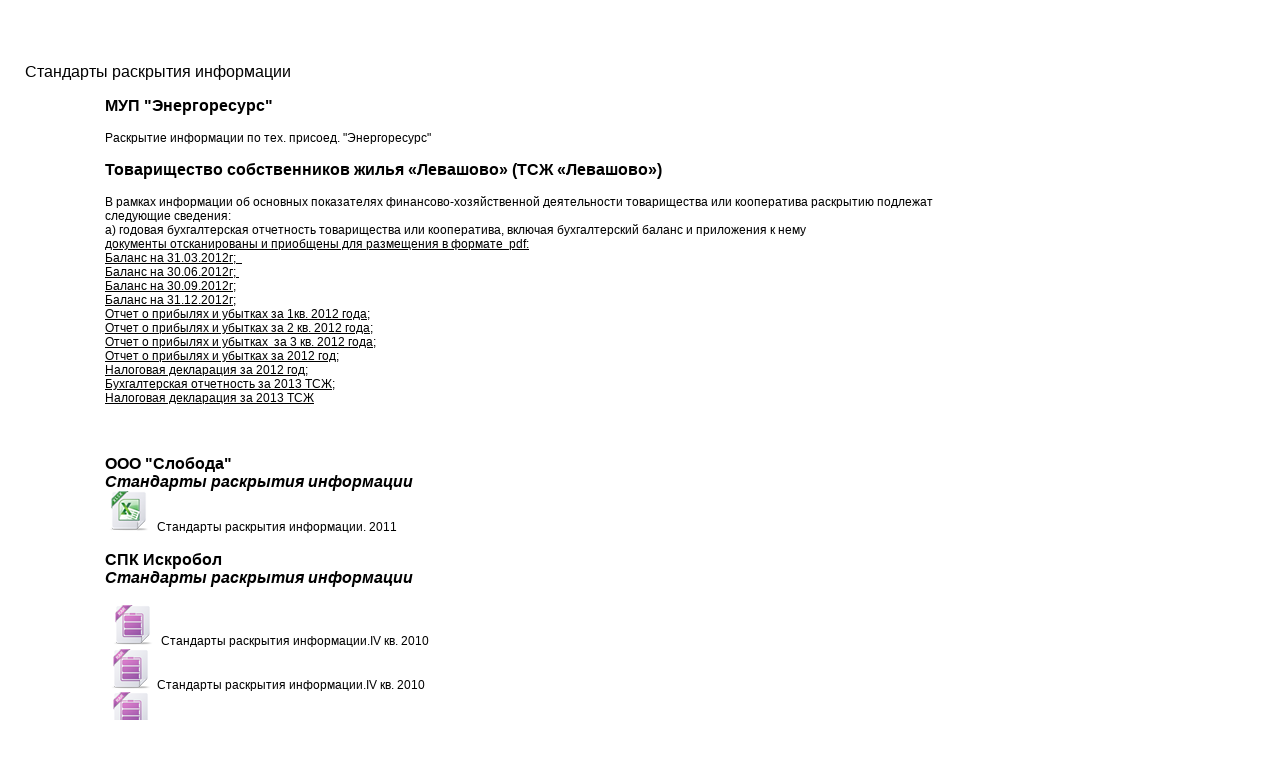

--- FILE ---
content_type: text/html; charset=x-mac-cyrillic
request_url: http://nekr.yaroslavl.ru/frame_standart.html?time=1
body_size: 21407
content:
<!DOCTYPE html PUBLIC "-//W3C//DTD XHTML 1.0 Transitional//EN" "http://www.w3.org/TR/xhtml1/DTD/xhtml1-transitional.dtd">
<html xmlns="http://www.w3.org/1999/xhtml">
<head>
<meta http-equiv="Content-Type" content="text/html; charset=windows-1251" />
<title>Некрасовский район официальный сайт</title>
<link href="css/1.css" rel="stylesheet" type="text/css" />
<style type="text/css">
a:link {
	color: #000;
	text-decoration: none;
}
a:visited {
	text-decoration: none;
	color: #000;
}
a:hover {
	text-decoration: underline;
	color: #000;
}
a:active {
	text-decoration: none;
	color: #000;
	text-align: left;
}
.стиль3811 {font-size: small; color: #FFFFFF; }
.стиль385 {font-size: small;
	color: #FFFFFF;
	text-align: left;
}
.стиль35 {color: #ACC7DD; font-size: large;}
.стиль38 {font-size: small; color: #FFFFFF; }
.стиль382 {font-size: small; color: #FFFFFF; }
.стиль384 {font-size: small;
	color: #FFFFFF;
	text-align: left;
}
.стиль42 {	font-size: large;
	font-weight: bold;
	font-style: italic;
}
.стиль34 {font-size: small; color: #FFFFFF; }
.стиль381 {font-size: small; color: #FFFFFF; }
.стиль3821 {font-size: small; color: #FFFFFF; }
.стиль3821 {font-size: small; color: #FFFFFF; }
.стиль3841 {font-size: small; color: #FFFFFF; }
</style>

</head>

<body>
<div class="container" ><div class="scrollbox">
<table width="100%" border="0" cellspacing="20" cellpadding="5">
  <tr>
    <td colspan="4"><p>Стандарты раскрытия информации</p>
      <blockquote>
        <div align="center">
          <blockquote>
            
            <p> 
              <strong>МУП "Энергоресурс"</strong>
            <p><p1> 
              <a href="inf/mup_energo.doc">Раскрытие информации по тех. присоед. "Энергоресурс"</a>
            
            
            <p><p align="left"><strong><a href="http://nekrasovskoe.yarregion.ru/jkh/anketa_levashovo.doc">Товарищество собственников жилья &laquo;Левашово&raquo; (ТСЖ &laquo;Левашово&raquo;)</a></strong></p>
            <p align="left"><p1>В рамках информации об основных показателях финансово-хозяйственной деятельности товарищества или кооператива раскрытию подлежат следующие сведения:&nbsp;<br />
              а) годовая бухгалтерская отчетность товарищества или кооператива, включая бухгалтерский баланс и приложения к нему&nbsp;<br />
              <u>документы отсканированы и приобщены для размещения в формате &nbsp;рdf:</u><br />
              <u><a href="http://nekrasovskoe.yarregion.ru/jkh/balans300312.pdf"><strong><p1>Баланс на 31.03.2012г;&nbsp;</strong></a>&nbsp;</u><br />
              <strong><u><a href="http://nekrasovskoe.yarregion.ru/jkh/balans300612.pdf"><p1>Баланс на 30.06.2012г;&nbsp;</a></u></strong><br />
              <strong><u><a href="http://nekrasovskoe.yarregion.ru/jkh/balans300912.pdf"><p1>Баланс на 30.09.2012г;</a></u></strong><br />
              <strong><u><a href="http://nekrasovskoe.yarregion.ru/jkh/balans311212.pdf"><p1>Баланс на 31.12.2012г;</a></u></strong><br />
              <strong><u><a href="http://nekrasovskoe.yarregion.ru/jkh/otchet_o_prib2012_1kv.pdf"><p1>Отчет о прибылях и убытках за 1кв. 2012 года;</a></u></strong><br />
              <strong><u><a href="http://nekrasovskoe.yarregion.ru/jkh/otchet_o_prib2012_2kv.pdf"><p1>Отчет о прибылях и убытках за 2 кв. 2012 года;</a></u></strong><br />
              <strong><u><a href="http://nekrasovskoe.yarregion.ru/jkh/otchet_o_prib2012_3kv.pdf"><p1>Отчет о прибылях и убытках&nbsp; за 3 кв. 2012 года;</a></u></strong><br />
              <strong><u><a href="http://nekrasovskoe.yarregion.ru/jkh/otchet_o_prib2012.pdf"><p1>Отчет о прибылях и убытках за 2012 год;</a></u></strong><br />
              <strong><u><a href="http://nekrasovskoe.yarregion.ru/jkh/nalog2012.pdf"><p1>Налоговая декларация за 2012 год;</a></u></strong><br />
              <strong><u><a href="http://nekrasovskoe.yarregion.ru/jkh/buhotch2013.pdf"><p1>
              Бухгалтерская отчетность за 2013 ТСЖ;</a></u></strong><br />
              <strong><u><a href="http://nekrasovskoe.yarregion.ru/jkh/nalog2013.pdf"><p1>
              Налоговая декларация за 2013 ТСЖ</a></u></strong></p>
            <p align="left">&nbsp;</p>
            <p align="left"><strong>ООО &quot;Слобода&quot;</strong>&nbsp;<br />
              <strong><em>Стандарты раскрытия информации</em></strong>&nbsp;<br />
              &nbsp;<a href="http://nekrasovskoe.yarregion.ru/jkh/jkhsloboda.xls"><img src="xls.png" alt="" border="0" /></a>&nbsp; <p1>Стандарты раскрытия информации. 2011</p>
            <p align="left"><strong>СПК Искробол</strong>&nbsp;<br />
              <strong><em>Стандарты раскрытия информации</em></strong>&nbsp;<br />
              <br />
              &nbsp;&nbsp;<a href="http://nekrasovskoe.yarregion.ru/jkh/jkhiskrobol.rar"><img src="rar.png" alt="" border="0" /></a>&nbsp; <p1>Стандарты раскрытия информации.IV кв. 2010&nbsp;<br />
              &nbsp;&nbsp;<a href="http://nekrasovskoe.yarregion.ru/jkh/inviskrobol.rar"><img src="rar.png" alt="" border="0" /></a>&nbsp; <p1>Стандарты раскрытия информации.IV кв. 2010&nbsp;<br />
              &nbsp;&nbsp;<a href="http://nekrasovskoe.yarregion.ru/jkh/iskr10water.zip"><img src="rar.png" alt="" border="0" /></a>&nbsp; <p1>Показатели подлежащие раскрытию в сфере холодного водоснабжения II кв.2010&nbsp;<br />
              &nbsp;&nbsp;<a href="http://nekrasovskoe.yarregion.ru/jkh/iskr10teplo.zip"><img src="rar.png" alt="" border="0" /></a>&nbsp; <p1>Показатели подлежащие раскрытию в сфере теплоснабжения II кв.2010</p>
            <p align="left"><strong><a href="frame_upravlbur.html">Муниципальное унитарное предприятие Жилищно-коммунальное хозяйство "Бурмакино"</a></strong></p>
            <p align="left"><strong>Бурмакинское МП ЖКХ</strong><br />
            </p>
            <p align="left"><a href="http://nekrasovskoe.yarregion.ru/jkh/2past.zip"><img src="rar.png" alt=""  /></a>&nbsp;<p1>Отчет об изменениях капитала<br />
              Отчет о движении денежных средств</p>
            <p align="left"><a href="http://nekrasovskoe.yarregion.ru/jkh/1past.zip"><img src="rar.png" alt=""  /></a>&nbsp;<p1>Отчет о целевом использовании средств<br />
              Перечень коммунальных ресурсов, которые управляющая организация закупает у ресурсоснабжающих организаций<br />
              Смета доходов и расходов по управлению МКД<br />
              Тарифы на коммунальные услуги, которые управляющая организация применяет для расчета размера платежей для населения.</p>
            <p><a href="http://nekrasovskoe.yarregion.ru/jkh/standart_burmakino_2013.doc"><img src="doc.png" alt=""  /></a>&nbsp;<p1>Информация о деятельности управляющей компании на территории с.п.Бурмакино            <a href="http://nekrasovskoe.yarregion.ru/jkh/tarif_burmakino_2013.docx"><br />
            <img src="doc.png" alt=""  /></a>&nbsp;<p1>Тарифы на коммунальные услуги, которые управляющая организация применяет для расчета размера платежей для населения            <a href="http://nekrasovskoe.yarregion.ru/jkh/plan_burmakino_2013.doc"><br />
            <img src="doc.png" alt=""  /></a>&nbsp;<p1>План работы Бурмакинского МП ЖКХ на период 2013г.            <a href="http://nekrasovskoe.yarregion.ru/jkh/perechen_burmakino_2013.docx"><br />
            <img src="doc.png" alt=""  /></a>&nbsp;<p1>Перечень коммунальных ресурсов, которые управляющая организация закупает у ресурсоснабжающих организаций            <a href="http://nekrasovskoe.yarregion.ru/jkh/inf_stoimost_burmakino_2013.docx"><br />
            <img src="doc.png" alt=""  /></a>&nbsp;<p1>Сведения о выполняемых работах (оказываемых услугах) по содержанию и ремонту общего имущества в МКД, порядок и условия их выполнения, а также сведения о стоимости таких работ и услуг            <a href="http://nekrasovskoe.yarregion.ru/jkh/svedenia_dohod_burmakino_2013.docx"><br />
            <img src="doc.png" alt=""  /></a>&nbsp;<p1>Сведения о доходах и расходах, связанных с управлением многоквартирными домами (по данным раздельного учета доходов и расходов)            <a href="http://nekrasovskoe.yarregion.ru/jkh/otchet_o_pribiliah_burmakino_2013.rar"><br />
            <img src="rar.png" alt=""  /></a>&nbsp;<p1>Отчет о прибылях и убытках 2012            <a href="http://nekrasovskoe.yarregion.ru/jkh/balans_burmakino_2013.rar"><br />
            <img src="rar.png" alt=""  /></a>&nbsp;<p1>Баланс 2012
            </p>
            <p align="left"><strong>Архив</strong></p>
            <p align="left"><a href="http://nekrasovskoe.yarregion.ru/jkh/burmakino_jkh_2012.doc"><img src="doc.png" alt="" border="0" /></a>&nbsp;<p1>Стандарты раскрытия информации ЖКХ по эл.энергии за 2012 год</p>
            <p align="left"><a href="http://nekrasovskoe.yarregion.ru/jkh/burmakino2012.zip"><img src="rar.png" alt="" border="0" /></a>&nbsp;<p1>Формы бухгалтерской отчетности</p>
            <p align="left"><a href="http://nekrasovskoe.yarregion.ru/jkh/burmakino_perechen.doc"><img src="doc.png" alt="" border="0" /></a>&nbsp;<p1>Перечень коммунальных ресурсов&nbsp;<br />
              <a href="http://nekrasovskoe.yarregion.ru/jkh/burmakino_plan_po_soderg.doc"><img src="doc.png" alt="" border="0" /></a>&nbsp;<p1>План работ по содержанию и ремонту общего имущества МКД<br />
              <a href="http://nekrasovskoe.yarregion.ru/jkh/burmakino_podomovoy.doc"><img src="doc.png" alt="" border="0" /></a>&nbsp;<p1>Подомовой учет за 2011 год<br />
              <a href="http://nekrasovskoe.yarregion.ru/jkh/burmakino_tarif.doc"><img src="doc.png" alt="" border="0" /></a>&nbsp;<p1>Тарифы на коммунальные услуги</p>
            <p align="left">&nbsp;&nbsp;<a href="http://nekrasovskoe.yarregion.ru/jkh/burmak2010.zip"><img src="rar.png" alt="" border="0" /></a>&nbsp;<p1>Стандарты раскрытие информации ООО ЭДЕЛЬВЕЙС за 2010г&nbsp;<br />
              &nbsp;&nbsp;<a href="http://nekrasovskoe.yarregion.ru/jkh/invburmakinovo.xls"><img src="xls.png" alt="" border="0" /></a>&nbsp;<p1>Стандарты раскрытия информации.IV кв. 2010&nbsp;<br />
              &nbsp;&nbsp;<a href="http://nekrasovskoe.yarregion.ru/jkh/invburmakinovs.xls"><img src="xls.png" alt="" border="0" /></a>&nbsp;<p1>Стандарты раскрытия информации.IV кв. 2010&nbsp;<br />
              &nbsp;&nbsp;<a href="http://nekrasovskoe.yarregion.ru/jkh/burjkh4.zip"><img src="rar.png" alt="" border="0" /></a>&nbsp;<p1>План на 2011 г.&nbsp;<br />
              &nbsp;&nbsp;<a href="http://nekrasovskoe.yarregion.ru/jkh/burmak3.zip"><img src="rar.png" alt="" border="0" /></a>&nbsp; <p1>Стандарты раскрытия информации. Бурмакинское МП ЖКХ III кв.2010&nbsp;<br />
              &nbsp;&nbsp;<a href="http://nekrasovskoe.yarregion.ru/jkh/bur2k10water.zip"><img src="rar.png" alt="" border="0" /></a>&nbsp; <p1>Показатели подлежащие раскрытию в сфере холодного водоснабжения II кв.2010&nbsp;<br />
              &nbsp;&nbsp;<a href="http://nekrasovskoe.yarregion.ru/jkh/bur2k10teplo.zip"><img src="rar.png" alt="" border="0" /></a>&nbsp;<p1> Показатели подлежащие раскрытию в сфере теплоснабжения II кв.2010&nbsp;<br />
              &nbsp;&nbsp;<a href="http://nekrasovskoe.yarregion.ru/jkh/standart_bur1.rar"><img src="rar.png" alt="" border="0" /></a>&nbsp; <p1>Показатели подлежащие раскрытию в сфере холодного водоснабжения,&nbsp;<br />
              <p1>Оказание услуг в сфере водоотведения и очистки сточных вод,&nbsp;<br />
              <p1>Показатели подлежащие раскрытию в сфере теплоснабжения и сфере оказания услуг по передаче тепловой энергии (Никольская котельная)&nbsp;<br />
              &nbsp;&nbsp;<a href="http://nekrasovskoe.yarregion.ru/jkh/standart_bur2.rar"><img src="rar.png" alt="" border="0" /></a>&nbsp; <p1>Показатели подлежащие раскрытию в сфере теплоснабжения и сфере оказания услуг по передаче тепловой энергии (котельная с. Бурмакино)</p>
            <p align="left"><strong>Некрасовское МП ЖКХ</strong>&nbsp;<br />
              <strong><em><p1>Стандарты раскрытия информации</em></strong>&nbsp;<br />
              &nbsp;&nbsp;<a href="http://nekrasovskoe.yarregion.ru/jkh/njkhe2010.doc"><img src="doc.png" alt="" border="0" /></a>&nbsp;<p1>Форма раскрытия информации о структуре и объемах затрат на оказание услуг по передаче электрической энергии сетевыми организациями, регулирование тарифов на услуги которых осуществляется методом экономически обоснованных расходов по Некрасовскому МП ЖКХ за 2010 г.<br />
              &nbsp;&nbsp;<a href="http://nekrasovskoe.yarregion.ru/jkh/njkhe2011.doc"><img src="doc.png" alt="" border="0" /></a>&nbsp;<p1>Форма раскрытия информации о структуре и объемах затрат на оказание услуг по передаче электрической энергии сетевыми организациями, регулирование тарифов на услуги которых осуществляется методом экономически обоснованных расходов по Некрасовскому МП ЖКХ план на 2011 г.<br />
              &nbsp;<a href="http://nekrasovskoe.yarregion.ru/jkh/stroitel_teplo.rar">&nbsp;<img src="rar.png" alt="" border="0" /></a>&nbsp;<p1>Раскрытие информации за 1 кв. по теплосетям п. Строитель&nbsp;<br />
              &nbsp;&nbsp;<a href="http://nekrasovskoe.yarregion.ru/jkh/nekras_teplo.rar"><img src="rar.png" alt="" border="0" /></a>&nbsp;<p1>Раскрытие информации за 1 кв. 2011 г. по Котельной п. Некрасовское&nbsp;<br />
              &nbsp;&nbsp;<a href="http://nekrasovskoe.yarregion.ru/jkh/splan11.rar"><img src="rar.png" alt="" border="0" /></a>&nbsp;<p1>План 2011 г. по тепловым сетям п. Строитель&nbsp;<br />
              &nbsp;&nbsp;<a href="http://nekrasovskoe.yarregion.ru/jkh/nplan11.rar"><img src="rar.png" alt="" border="0" /></a>&nbsp;<p1>План на 2011 г. по Котельной п. Некрасовское&nbsp;<br />
              &nbsp;&nbsp;<a href="http://nekrasovskoe.yarregion.ru/jkh/otchet_o_pryb.rar"><img src="rar.png" alt="" border="0" /></a>&nbsp;<p1>Отчет о прибылях и убытках&nbsp;<br />
              &nbsp;&nbsp;<a href="http://nekrasovskoe.yarregion.ru/jkh/nekr10.rar"><img src="rar.png" alt="" border="0" /></a>&nbsp;<p1>Раскрытие информации за 2010 г. по Котельной п. Некрасовское&nbsp;<br />
              &nbsp;&nbsp;<a href="http://nekrasovskoe.yarregion.ru/jkh/stroitel10.rar"><img src="rar.png" alt="" border="0" /></a>&nbsp;<p1>Раскрытие информации за 2010 г. по тепловым сетям п. Строитель&nbsp;<br />
              &nbsp;&nbsp;<a href="http://nekrasovskoe.yarregion.ru/jkh/s410.rar"><img src="rar.png" alt="" border="0" /></a>&nbsp;<p1>Раскрытие информации за 4 квартал 2010 г. по тепловым сетям п. Строитель&nbsp;<br />
              &nbsp;&nbsp;<a href="http://nekrasovskoe.yarregion.ru/jkh/n410.rar"><img src="rar.png" alt="" border="0" /></a>&nbsp;<p1>Раскрытие информации за 4 квартал 2010 г. по Котельной п. Некрасовское&nbsp;<br />
              &nbsp;&nbsp;<a href="http://nekrasovskoe.yarregion.ru/jkh/s310.rar"><img src="rar.png" alt="" border="0" /></a>&nbsp;<p1>Раскрытие информации за 3 квартал 2010 г. по тепловым сетям п. Строитель&nbsp;<br />
              &nbsp;&nbsp;<a href="http://nekrasovskoe.yarregion.ru/jkh/n310.rar"><img src="rar.png" alt="" border="0" /></a>&nbsp;<p1>Раскрытие информации за 3 квартал 2010 г. по Котельной п. Некрасовское&nbsp;<br />
              &nbsp;&nbsp;<a href="http://nekrasovskoe.yarregion.ru/jkh/s210.rar"><img src="rar.png" alt="" border="0" /></a>&nbsp;<p1>Раскрытие информации за 2 квартал 2010 г. по тепловым сетям п. Строитель&nbsp;<br />
              &nbsp;&nbsp;<a href="http://nekrasovskoe.yarregion.ru/jkh/n210.rar"><img src="rar.png" alt="" border="0" /></a>&nbsp;<p1>Раскрытие информации за 2 квартал 2010 г. по Котельной п. Некрасовское&nbsp;<br />
              &nbsp;&nbsp;<a href="http://nekrasovskoe.yarregion.ru/jkh/n110.rar"><img src="rar.png" alt="" border="0" /></a>&nbsp;<p1>Раскрытие информации за 1 квартал 2010 г. по Котельной п. Некрасовское&nbsp;<br />
              &nbsp;&nbsp;<a href="http://nekrasovskoe.yarregion.ru/jkh/s110.rar"><img src="rar.png" alt="" border="0" /></a>&nbsp;<p1>Раскрытие информации за 1 квартал 2010 г. по тепловым сетям п. Строитель&nbsp;<br />
              &nbsp;&nbsp;<a href="http://nekrasovskoe.yarregion.ru/jkh/njkh.rar"><img src="rar.png" alt="" border="0" /></a>&nbsp;<p1>Раскрытие информации о тарифах Некрасовского МПЖКХ&nbsp;<br />
              &nbsp;&nbsp;<a href="http://nekrasovskoe.yarregion.ru/jkh/infonjkh.doc"><img src="doc.png" alt="" border="0" /></a>&nbsp;<p1>ИНФОРМАЦИЯ о наличии технической возможности на подключение к системе теплоснабжения Некрасовского МП ЖКХ за 9 месяцев 2010 года</p>
            <p align="left">&nbsp;</p>
            <p align="left"><strong>ОАО Санаторий &quot;Малые Соли&quot;</strong>&nbsp;<br />
              <strong><em><p1>Стандарты раскрытия информации</em></strong>&nbsp;<br />
              <br />
              &nbsp;&nbsp;<a href="http://nekrasovskoe.yarregion.ru/jkh/msjkh.rar"><img src="rar.png" alt="" border="0" /></a>&nbsp;<p1>Раскрытие информации о тарифах ОАО Санторий &quot;Малые Соли&quot; IV кв. 2009&nbsp;<br />
              &nbsp;&nbsp;<a href="http://nekrasovskoe.yarregion.ru/jkh/msjkh1.rar"><img src="rar.png" alt="" border="0" /></a>&nbsp;<p1>Раскрытие информации о тарифах ОАО Санторий &quot;Малые Соли&quot; I кв. 2010&nbsp;<br />
              &nbsp;&nbsp;<a href="http://nekrasovskoe.yarregion.ru/jkh/msjkh2.rar"><img src="rar.png" alt="" border="0" /></a>&nbsp;<p1>Раскрытие информации о тарифах ОАО Санторий &quot;Малые Соли&quot; II кв. 2010&nbsp;<br />
              &nbsp;&nbsp;<a href="http://nekrasovskoe.yarregion.ru/jkh/msjkh3.rar"><img src="rar.png" alt="" border="0" /></a>&nbsp;<p1>Раскрытие информации о тарифах ОАО Санторий &quot;Малые Соли&quot; III кв. 2010&nbsp;<br />
              &nbsp;&nbsp;<a href="http://nekrasovskoe.yarregion.ru/jkh/msjkh4.zip"><img src="rar.png" alt="" border="0" /></a>&nbsp;<p1>План на 2011 г.</p>
            <p align="left">&nbsp;</p>
            <p align="left"><strong>ООО Санаторий &quot;Золотой Колос&quot;</strong>&nbsp;<br />
              <strong><em><p1>Стандарты раскрытия информации</em></strong>&nbsp;<br />
              <br />
              &nbsp;&nbsp;<a href="http://nekrasovskoe.yarregion.ru/jkh/zkjkh2011.rar"><img src="rar.png" alt="" border="0" /></a>&nbsp;<p1>21.01.2011 Раскрытие информации о тарифах ООО Санторий &quot;Золотой Колос&quot;&nbsp;<br />
              &nbsp;&nbsp;<a href="http://nekrasovskoe.yarregion.ru/jkh/zkjkh3.rar"><img src="rar.png" alt="" border="0" /></a>&nbsp;<p1> Стандарты раскрытия информации. ООО &quot;Санаторий Золотой колос&quot; III кв.2010&nbsp;<br />
              &nbsp;&nbsp;<a href="http://nekrasovskoe.yarregion.ru/jkh/zkjkh.rar"><img src="rar.png" alt="" border="0" /></a>&nbsp;<p1>Раскрытие информации о тарифах ООО Санторий &quot;Золотой Колос&quot; .</p>
            <p align="left">&nbsp;</p>
            <p align="left">&nbsp;ООО &quot;Стоки&quot;</p>
            <p align="left"><strong><a href="http://nekrasovskoe.yarregion.ru/inf/pologenie_stoki.doc"><img src="doc.png" alt="" border="0" /></a>&nbsp;<p1>ПОЛОЖЕНИЕ о закупках товаров, работ, услуг для собственных нужд ООО &laquo;Стоки&raquo;</strong></p>
            <p align="left"><a href="http://nekrasovskoe.yarregion.ru/inf/plan_stoki.doc"><img src="doc.png" alt="" border="0" /></a>&nbsp;<strong><p1>ПЛАН-ГРАФИК ЗАКУПОК ДЛЯ ООО &laquo;СТОКИ&raquo; п. Некрасовское ЯО на 2012год.</strong></p>
            <p align="left"><p1>Муниципальное Унитарное Предприятие<br />
              &laquo;Водопроводно-канализационное хозяйство&raquo;&nbsp;<br />
              Некрасовского муниципального округа</p>
            <p align="left"><strong><a href="http://nekrasovskoe.yarregion.ru/inf/voda_godovoy.rar"><img src="rar.png" alt="" border="0" /></a></strong><p1>- Оборотно-сальдовая ведомость по счету 01 за 2011 г .<br />
              <p1>- РЕЕСТР договоров, заключенных Некрасовским МУП &laquo;Водоканал&raquo; в 2011 году&nbsp;<br />
              <p1>- Бухгалтерский&nbsp;баланс на&nbsp;31&nbsp;декабря&nbsp;2011&nbsp;г.&nbsp;<br />
              - Отчет&nbsp;о&nbsp;прибылях&nbsp;и&nbsp;убытках за&nbsp;Январь&nbsp;-&nbsp;Декабрь&nbsp;2011г.</p>
            <p align="left"><a href="http://nekrasovskoe.yarregion.ru/inf/voda_doklad.doc"><img src="doc.png" alt="" border="0" /></a>&nbsp;<p1>Доклад о финансово-хозяйственной деятельности Некрасовского МУП &laquo;Водоканал&raquo; за 2011год.</p>
            <p align="left"><a href="http://nekrasovskoe.yarregion.ru/jkh/voda.zip"><img src="rar.png" alt="" border="0" /></a>&nbsp;<p1>Раскрытие информации о тарифах МУП Водоканал и ООО Стоки</p>
            <p align="left">&nbsp;</p>
            <p align="left">&nbsp;</p>
          </blockquote>
        </div>
        <blockquote>&nbsp;</blockquote>
        <p>&nbsp;</p>
      </blockquote>
      <p>&nbsp;</p>
      <blockquote>
        <p>
          <p1>
        </p>
      </blockquote>
      <p><p1>
        <p1>
      </p></td>
    <td>&nbsp;</td>
  </tr>
  </table>


</div></div>
<div class="container" ><table width="100%" border="0" cellspacing="10" cellpadding="10">
  <tr>
    <td><p><p1><a href="frame3.html">На Главную</a></p1></p></td>
    <td>&nbsp;</td>
  </tr>
</table></div>
<script type="text/javascript">
 (function(d, t, p) {
   var j = d.createElement(t); j.async = true; j.type = "text/javascript";
   j.src = ("https:" == p ? "https:" : "http:") + "//stat.sputnik.ru/cnt.js";;
   var s = d.getElementsByTagName(t)[0]; s.parentNode.insertBefore(j, s);
 })(document, "script", document.location.protocol);
</script>

</body>
</html>


--- FILE ---
content_type: text/css; charset=x-mac-cyrillic
request_url: http://nekr.yaroslavl.ru/css/1.css
body_size: 10870
content:
#content {
	clear:both;
	position:relative;
	border:0px solid #acacac;
	width:750px;
	margin:25px auto;
}
*{outline: none;}
img {border: 0;}
.container {
	width: 1100px;
	padding: 0 px;
	margin: -8px;
}
.infoPanel {
	padding:0;
	margin:0;
	list-style:none;
	width:750px;
	height:270px;
	background:#333;
	position:relative;
	font-family:verdana, sans-serif;
}
.infoPanel li {
	width:271px;
	float:left;
	clear:left;
	height:90px;
	color:#fff;
}
.infoPanel li a.infoLink {
	display:block;
	width:271px;
	height:90px;
	overflow:hidden;
	text-decoration:none;
	border:0;
	color:black;
	font-size:13px;
}
.infoPanel li a.infoLink p {
	color:black;
	font-size:11px;
	display:block;
	width:200px;
	text-decoration:none;
	margin-top:3px;
	padding:0;
}
.infoPanel li a.current {
	background:url(../../../%D1%84%D0%BE%D1%82%D0%BE%D1%88%D0%BE%D0%BF%20%D1%83%D1%80%D0%BE%D0%BA%D0%B8/images/back.png);
	position:absolute;
	z-index:1;
}
.infoPanel li {
	background:url("../../../СДРЊСВРЊСИРЊРї СГСАРЊРєРё/images/back2.png") repeat scroll 0 0 transparent;
}
.infoPanel li a.infoLink img {
	display:block;
	width:52px;
	height:50px;
	float:left;
	margin:20px 10px 0 20px;
	border:1px solid #888;
}
.infoPanel li a.infoLink span {
	display:block;
	padding:20px 20px 0 0;
	width:240px;
	font-weight:bold;
}
.infoPanel li a.current span {
	color:white;
	font-weight:bold;
}
.infoPanel li div img {
}
.infoPanel li div {
	position:absolute;
	right:1px;
	bottom:0;
	width:498px;
	height:270px;
	background:#333;
	display:none;
	overflow:hidden;
}
.infoPanel li div a {
	color:#6cf;
	text-decoration:none;
	font-size:13px;
}
.box h3{
    text-align:left;
    position:relative;
    top:30px;
}
.box {
    width:70%;
    height:100px;
    background:#FAFEFF;
    margin:10px 5px 5px auto;
}
 
/*==================================================
 * Effect 4
 * ===============================================*/
.effect4
{
  position: relative;
}
.effect4:after
{
  z-index: -1;
  position: absolute;
  content: "";
  bottom: 15px;
  right: 10px;
  left: auto;
  width: 60%;
  top: 80%;
  max-width:300px;
  background: #777;
  -webkit-box-shadow: 0 15px 10px #777;
  -moz-box-shadow: 0 15px 10px #777;
  box-shadow: 0 15px 10px #777;
  -webkit-transform: rotate(3deg);
  -moz-transform: rotate(3deg);
  -o-transform: rotate(3deg);
  -ms-transform: rotate(3deg);
  transform: rotate(3deg);
}
.container table tr td {
	font-family: Arial, Helvetica, sans-serif;
	font-size: 12px;
	color: #000;
	text-align: left;
	font-weight: bold;
}
.container table {
	text-align: left;
	font-family: Arial, Helvetica, sans-serif;
	font-size: 20px;
}
.container table tr td p {
	font-size: 16px;
	color: #000;
	text-align: left;
	font-weight: normal;
}
.container table tr td p1 {
	font-size: 12px;
	color: #000;
	font-weight: normal;
}

.p1 {
	font-weight: normal;
	font-family: Arial, Helvetica, sans-serif;
	font-size: 23px;
}
.p2 {
	font-size:16px;
	font-weight: normal;
}
.scrollbox {
 overflow: auto;
 width: auto;
 max-height: 1650px;
 margin: 30px auto;
 background:
  linear-gradient(white 30%, rgba(255,255,255,0)),
  linear-gradient(rgba(255,255,255,0), white 70%) 0 100%,
  radial-gradient(farthest-side at 50% 0, rgba(0,0,0,.2), rgba(0,0,0,0)),
  radial-gradient(farthest-side at 50% 100%, rgba(0,0,0,.2), rgba(0,0,0,0)) 0 100%;
 background-repeat: no-repeat;
 background-size: 100% 40px, 100% 40px, 100% 14px, 100% 14px;
 background-attachment: local, local, scroll, scroll;
}
.leftimg {
    float: left; /* РТСЛСАР∞РІРљРёРІР∞РљРёРµ РїРЊ Р»РµРІРЊРЉСГ РєСАР∞СО */
    margin: 7px 7px 7px 0; /* РЮСВСБСВСГРїСЛ РІРЊРєСАСГРі РєР∞САСВРёРљРєРё */
   }.im {
	font-size: 10px;
}
.rightimg  {
    float: right; /* РТСЛСАР∞РІРљРёРІР∞РљРёРµ РїРЊ РїСАР∞РІРЊРЉСГ РєСАР∞СО  */ 
    margin: 7px 0 7px 7px; /* РЮСВСБСВСГРїСЛ РІРЊРєСАСГРі РєР∞САСВРёРљРєРё */
   }
 
 
 
 
.space_img { 
    padding: 0px; /* РЯРЊР»СП */
    background: #ffffff; /* Р¶РІРµСВ СДРЊРљР∞ */
    border: 0px; /* РЯР∞САР∞РЉРµСВСАСЛ САР∞РЉРєРё */
   }

.space { 
    padding: 20px; /* РЯРЊР»СП */
    background: #E5D3BD; /* Р¶РІРµСВ СДРЊРљР∞ */
    border: 2px solid #E81E25; /* РЯР∞САР∞РЉРµСВСАСЛ САР∞РЉРєРё */
	width: 400px
   }
.space_1 { 
    padding: 20px; /* РЯРЊР»СП */
    background: #E5D3BD; /* Р¶РІРµСВ СДРЊРљР∞ */
    border: 2px solid #E81E25; /* РЯР∞САР∞РЉРµСВСАСЛ САР∞РЉРєРё */
	width: 400px;
	float: right;
   }




#liniya { 
        width:20%; 
        height:100px; 
        background:#fff; 
		padding: 20px;
        float:left; 
        margin : 0 15px 0px 15px; 
		box-shadow: -18px 0 20px -20px #bbb,  
                 	18px 0 20px -20px #bbb;
        text-align:center;
		font-size:16px; 
		font-weight: normal;
		color: #000; 
		font-family: Arial, Helvetica, sans-serif
        }
		
#liniya_2 { 
        width:40%; 
        height:100px; 
        background:#fff;
		padding: 20px; 
        float:left; 
        margin:0 15px 0px 15px;
		box-shadow:-18px 0 20px -20px #bbb,
		            18px 0 20px -20px #bbb;
        text-align:left;
		font-size:14px; 
		font-weight: normal;
		color: #000; 
		font-family: Arial, Helvetica, sans-serif
		
        }
#liniya_3 { 
        width:250px; 
        height:850px; 
        
		margin:0 0px 15px 15px;
		padding: 5px;
        float:right; 
        text-align:left;
        }

#liniya_4 { 
        width:90%; 
        height:auto; 
         
		padding: 10px;
        float:left; 
        margin : 0 15px 15px 15px; 
		
        text-align:left;
		font-size:14px; 
		font-weight: normal;
		color: #000; 
		font-family: Arial, Helvetica, sans-serif
        }
#liniya_5 { 
        width:30%; 
        height:100px; 
        background:#fff;
		padding: 20px; 
        float:left; 
        margin:0 15px 15px 15px;
		box-shadow:-18px 0 20px -20px #bbb,
		            18px 0 20px -20px #bbb;
        text-align:left;
		font-size:14px; 
		font-weight: normal;
		color: #000; 
		font-family: Arial, Helvetica, sans-serif
		
        }
		
#liniya_6 { 
        width:300; 
        height:auto; 
         
		padding: 10px;
        float:left; 
        margin : 0 15px 15px 15px; 
		
        text-align:left;
		font-size:10px; 
		font-weight: normal;
		color: #000; 
		font-family: Arial, Helvetica, sans-serif
        }
		

#liniya_11 { 
        width:220px; 
        height:140px; 
        background:#fff; 
		padding: 50px 20px;
        float:left; 
        margin : 0 0px 0px 30px; 
		box-shadow: -18px 0 20px -20px #bbb,  
                 	18px 0 20px -20px #bbb;
        text-align:center;
		font-size:16px; 
		font-weight: normal;
		color: #000; 
		font-family: Arial, Helvetica, sans-serif
        }

#liniya_21 { 
        width:63%; 
        height:200px; 
        background:#fff;
		padding: 20px; 
        float:left; 
        margin:0 25px 0px 0px;
		box-shadow:-18px 0 20px -20px #fff,
		            18px 0 20px -20px #bbb;
        text-align:left;
		font-size:11px; 
		font-weight: normal;
		color: #000; 
		font-family: Arial, Helvetica, sans-serif
		
        }
		
.container .scrollbox table tr td blockquote p {
	font-weight: bold;
}
.container .scrollbox table tr td blockquote p {
	font-weight: normal;
	text-align: left;
}



.shadow { 
        width:300px; 
        height:400px; 
        background:#fff;
		padding: 10px; 
        float:left; 
        margin:0 5px 5px 5px;
		box-shadow: -18px 0 20px -20px #bbb,
		            18px 0 20px -20px #bbb;
        		
        }
		
.shadow1 { 
        width:800px; 
        height:225px; 
        background:#fff;
		padding: 10px; 
        float:left; 
        margin:0 5px 5px 5px;
		box-shadow: -18px 0 20px -20px #bbb,
		            18px 0 20px -20px #bbb;
        		
        }
		
		
.raised {
    position:relative;
    width:1098;
    padding:0em;
    margin:0em 0px 0em;
    background:#fff;
    -webkit-box-shadow:0 1px 4px rgba(0, 0, 0, 0.3), 0 0 40px rgba(0, 0, 0, 0.1) inset;
       -moz-box-shadow:0 1px 4px rgba(0, 0, 0, 0.3), 0 0 40px rgba(0, 0, 0, 0.1) inset;
            box-shadow:0 1px 4px rgba(0, 0, 0, 0.3), 0 0 40px rgba(0, 0, 0, 0.1) inset;
    -webkit-box-shadow: 0 15px 10px -10px rgba(0, 0, 0, 0.5), 0 1px 4px rgba(0, 0, 0, 0.3), 0 0 40px rgba(0, 0, 0, 0.1) inset;
       -moz-box-shadow: 0 15px 10px -10px rgba(0, 0, 0, 0.5), 0 1px 4px rgba(0, 0, 0, 0.3), 0 0 40px rgba(0, 0, 0, 0.1) inset;
            box-shadow: 0 15px 10px -10px rgba(0, 0, 0, 0.5), 0 1px 4px rgba(0, 0, 0, 0.3), 0 0 40px rgba(0, 0, 0, 0.1) inset;
}        
 
.raised:before,
.raised:after {
    content:"";
    position:absolute;
    z-index:-2;
}
 
.raised p {
    font-size:16px;
    font-weight:bold;
} 



.raised2 {
    position:relative;
    width:220;
    padding:0em;
    margin:0em 0px 0em;
    background:#fff;
    -webkit-box-shadow:0 1px 4px rgba(0, 0, 0, 0.3), 0 0 40px rgba(0, 0, 0, 0.1) inset;
       -moz-box-shadow:0 1px 4px rgba(0, 0, 0, 0.3), 0 0 40px rgba(0, 0, 0, 0.1) inset;
            box-shadow:0 1px 4px rgba(0, 0, 0, 0.3), 0 0 40px rgba(0, 0, 0, 0.1) inset;
    -webkit-box-shadow: 0 15px 10px -10px rgba(0, 0, 0, 0.5), 0 1px 4px rgba(0, 0, 0, 0.3), 0 0 40px rgba(0, 0, 0, 0.1) inset;
       -moz-box-shadow: 0 15px 10px -10px rgba(0, 0, 0, 0.5), 0 1px 4px rgba(0, 0, 0, 0.3), 0 0 40px rgba(0, 0, 0, 0.1) inset;
            box-shadow: 0 15px 10px -10px rgba(0, 0, 0, 0.5), 0 1px 4px rgba(0, 0, 0, 0.3), 0 0 40px rgba(0, 0, 0, 0.1) inset;
}        
 
.raised:before,
.raised:after {
    content:"";
    position:absolute;
    z-index:-2;
}
 
.raised p {
    font-size:16px;
    font-weight:bold;
} 







.lifted p {
        font-size:16px;
        font-weight:bold;
}
 
.lifted {
        position:relative;
        width:1098;
        padding:0em;
        margin:0em 0px 0em;
        background:#fff;
        border-radius:4px;
    -webkit-box-shadow:0 1px 4px rgba(0, 0, 0, 0.3), 0 0 40px rgba(0, 0, 0, 0.1) inset;
       -moz-box-shadow:0 1px 4px rgba(0, 0, 0, 0.3), 0 0 40px rgba(0, 0, 0, 0.1) inset;
            box-shadow:0 1px 4px rgba(0, 0, 0, 0.3), 0 0 40px rgba(0, 0, 0, 0.1) inset;
        -moz-border-radius:4px;
 
}
 
.lifted:before,
.lifted:after {
        content:"";
        position:absolute;
        z-index:-2;
        bottom:15px;
        left:10px;
        width:50%;
        height:20%;
        max-width:300px;
    -webkit-box-shadow:0 15px 10px rgba(0, 0, 0, 0.7);
       -moz-box-shadow:0 15px 10px rgba(0, 0, 0, 0.7);
            box-shadow:0 15px 10px rgba(0, 0, 0, 0.7);
    -webkit-transform:rotate(-3deg);
       -moz-transform:rotate(-3deg);
        -ms-transform:rotate(-3deg);
         -o-transform:rotate(-3deg);
            transform:rotate(-3deg);
}
 
.lifted:after {
    right:10px;
    left:auto;
    -webkit-transform:rotate(3deg);
       -moz-transform:rotate(3deg);
        -ms-transform:rotate(3deg);
         -o-transform:rotate(3deg);
            transform:rotate(3deg);
}
#centered {
    margin-left:auto;
    margin-right:auto;
    width:600px;
}